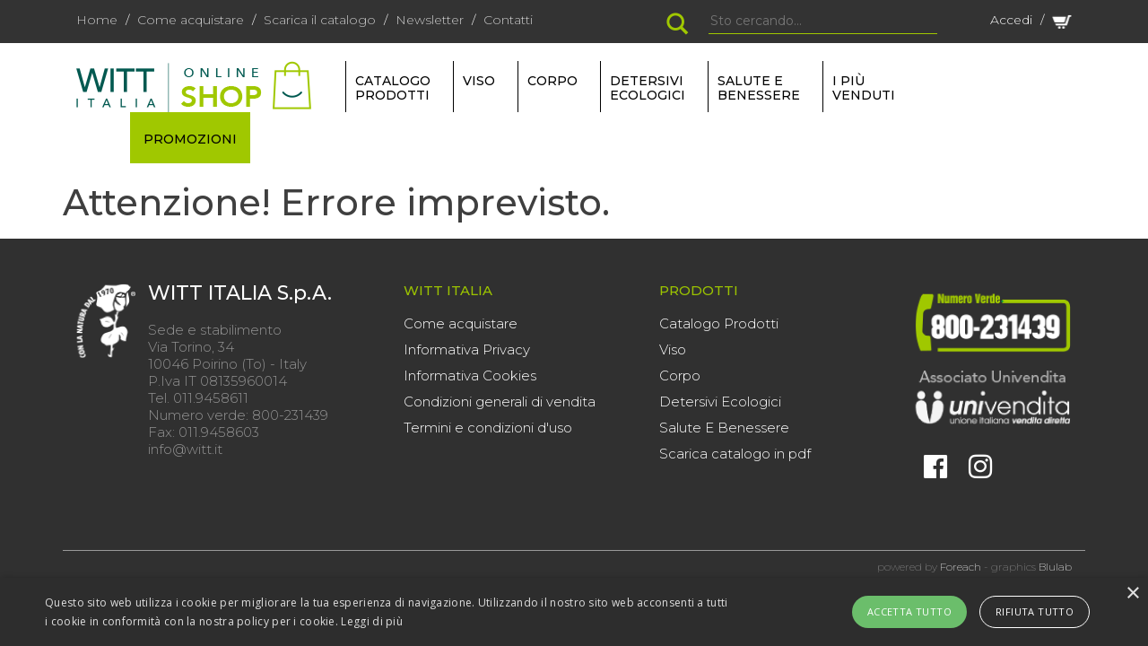

--- FILE ---
content_type: text/html; charset=UTF-8
request_url: https://shop.witt.it/index.php?module=prodotto&method=main&productCode=DOF430&id_categoria=
body_size: 9624
content:

<!DOCTYPE html>
<html lang="it">
	<head>
		 
		<!-- Google tag (gtag.js), nuova configurazione 2025.03.26 --> 
		<script async src="https://www.googletagmanager.com/gtag/js?id=G-G7DMVN51Y7"></script> 
		<script> 
			window.dataLayer = window.dataLayer || []; 
			function gtag(){dataLayer.push(arguments);}
			gtag('js', new Date());

			gtag('config', 'G-G7DMVN51Y7');
		</script>
		<meta charset="utf-8">
		<meta http-equiv="X-UA-Compatible" content="IE=edge">
		<meta name="viewport" content="width=device-width, initial-scale=1">
		<meta name="keywords" content="" />
		<meta name="description" content="" />
		<meta name="revisit-after" content="7 days" />
		<meta name="rating" content="general" />
		<link href="/src/skins/default/images/favicon.ico" type="image/x-icon" rel="shortcut icon" />
		
		
		<title></title>
		<script>
      var WEB_ROOT = '/';
</script>


   <link rel="apple-touch-icon" sizes="180x180" href="/src/skins/default/images/favicon/apple-touch-icon.png">
   <link rel="icon" type="image/png" sizes="32x32" href="/src/skins/default/images/favicon/favicon-32x32.png">
   <link rel="icon" type="image/png" sizes="16x16" href="/src/skins/default/images/favicon/favicon-16x16.png">
   <link rel="manifest" href="/src/skins/default/images/favicon/site.webmanifest">

   <link rel="stylesheet" href="/src/skins/default/css/bootstrap.min.css" type="text/css" media="screen, projection">
   <!----------------------------------------------------------------
      <script type="text/javascript" src="js/jquery-3.3.1.js"></script>
      con questa versione, il plugin 'Slick' NON funziona
      ----------------------------------------------------------------->
   <!-- <script src="//code.jquery.com/jquery-1.11.0.min.js"></script> -->
   <!-- <script src="https://code.jquery.com/jquery-2.2.0.min.js" type="text/javascript"></script> -->
   <script src="/src/skins/default/js/jquery-3.3.1.min.js"></script>
   <script src="/src/skins/default/js/jquery-ui-1-12-1.js"></script>
   
   <script type="text/javascript" src="/src/skins/default/js/bootstrap.js"></script>
   <!--Font-->
   <link href="https://fonts.googleapis.com/css?family=Open+Sans:300,300i,400,400i,600,600i,700,700i,800,800i" rel="stylesheet">
   <link href="https://fonts.googleapis.com/css?family=Lora:400,400i,700,700i|Montserrat:100,100i,200,200i,300,300i,400,400i,500,500i,600,600i,700,700i,800,800i,900,900i" rel="stylesheet">
   <link rel="stylesheet" href="https://use.fontawesome.com/releases/v5.5.0/css/all.css" integrity="sha384-B4dIYHKNBt8Bc12p+WXckhzcICo0wtJAoU8YZTY5qE0Id1GSseTk6S+L3BlXeVIU" crossorigin="anonymous">
   <!-- PLUGIN  -->
   <link rel="stylesheet" type="text/css" href="/src/skins/default/js/slick-1.8.1/slick/slick.css"/>
   <link rel="stylesheet" type="text/css" href="/src/skins/default/js/slick-1.8.1/slick/slick-theme.css"/>
   <script type="text/javascript" src="/src/skins/default/js/slick-1.8.1/slick/slick.min.js" charset="utf-8"></script>
   <script src="/src/skins/default/js/jquery.validate.min.1.14.0.js"></script>
   
   <link rel="stylesheet" href="/src/skins/default/css/jquery-ui-1-12-1.css" type="text/css">
   
   <!--Custom STYLE E JS -->
   
    <!-- Configurazione cookies su https://cookie-script.com/ config Witt Italia -->  
   <script type="text/javascript" charset="UTF-8" src="//cdn.cookie-script.com/s/c69f2f48e307bc0967ed70082cf8aec3.js"></script>
    
    
    

   <script src="/src/skins/default/js/custom.js"></script>
   <link href="/src/skins/default/css/style.css" rel="stylesheet">

   
   




	</head>
	<body>
				<div class="topper desktop pd-10 d-none d-lg-block bianco">
    <div class="container">
        <div class="row">
        	<div class="col-md-7">
            	<span class="">
               		<a href="/">Home</a> <span class="divider">/</span> <a href="https://www.witt.it/come-acquistare/" target="_blank">Come acquistare</a> <span class="divider">/</span> <a href="https://www.witt.it/catalogo/catalogo-witt-italia.html" target="_blank">Scarica il catalogo</a> <span class="divider">/</span> <a href="https://www.witt.it/newsletter/" target="_blank">Newsletter</a> <span class="divider">/</span> <a href="https://www.witt.it/azienda/contatti/" target="_blank">Contatti</a>
				</span>
            </div>
            <div class="col-md-3">
				<div class="main-search">
					<form id="form_ricerca_desktop" class="navbar-form hidden-xs hidden-sm" action="/index.php" method="get">
						<input type="hidden" name="module" value="listProdotti">
						<input type="hidden" name="method" value="main">
						<input type="hidden" id="filters_ricerca_desktop" name="resetFilters" value="1">
						<span><button class="btn btn-outline-light btn-ricerca-desktop"><img id="search_desktop" src="/src/skins/default/images/lens-search.png" /></button></span>
                    	<input id="search_data_desktop" name="filters:RICERCA" class="form-search" placeholder="Sto cercando..." aria-label="Search" type="search">

						<script>
								$('#search_desktop').click(function(){
									if ($.trim($("#search_data_desktop").val()) == "" || $("#search_data_desktop").val().length < 1){
										return false;
									}else{
										$('#form_ricerca_desktop').submit();
									}
								})
						</script>
						
					</form>
                </div>
            </div>
            <div class="col-md-2 white text-right">
				               	<a href="" data-toggle="modal" data-target="#login">Accedi</a>
			   	               	<span class="divider">/</span>
				<a href="/carrello/">
					<span class="icon-cart" id="icon-cart-header">
						<img src="/src/skins/default/images/cart-white.png" />
											</span>
				</a>
            </div>
         </div>
      </div>
   </div>
   <header >
    	<div class="head-container position-relative homepage">
         	<div class="head white-bg">
            	<div class="container">
               		<div class="row align-items-center no-gutters head-top" >
                  		<div class="col-6 col-lg-3" style="z-index: 10;">
                     		<a href="/" class="brand" title=""><img src="/src/skins/default/images/logo_witt_italia.png" alt="Witt Italia" class="img-fluid d-block"/></a>
                  		</div>
                  		<div class="col-5 d-block d-lg-none">
                     		<a href="/carrello/">
								<span class="icon-cart-mobile" id="icon-cart-header-mobile">
									<img src="/src/skins/default/images/cart-lime.png" />
																	</span>
		             		</a>
					 		<span class="icon-login-mobile" id="icon-login-mobile">
					 											<a href="" data-toggle="modal" data-target="#login">
									<img src="/src/skins/default/images/user.png" />
								</a>
										             		</span>
		             		<span class="icon-search-mobile" id="toggle-search-mobile">
		               			<img src="/src/skins/default/images/lens-search.png" />
		             		</span>
                  		</div>
                  		<div class="col-1 d-block d-lg-none">
                     		<button class="navbar-toggler" id="toggler" type="button" data-toggle="collapse" data-target="#mobile-menu" aria-controls="mainMenu" aria-expanded="false" aria-label="MENU">
                     			<span class="navbar-toggler-icon bianco"><i class="fas fa-bars"></i></span>
							</button>
                  		</div>
                  		<div class="col-12 d-lg-none " id="form-search-mobile" style="display: none;" >
                  			<div class="form-search-mobile">
                  				<div class="main-search">
								  	<form id="form_ricerca_mobile" class="navbar-form hidden-xs hidden-sm" action="/index.php" method="get">
										<input type="hidden" name="module" value="listProdotti">
										<input type="hidden" name="method" value="main">
										<input type="hidden" id="filters_ricerca_mobile" name="resetFilters" value="1">


										<input id="search_data_mobile" name="filters:RICERCA" class="form-search" placeholder="Sto cercando..." aria-label="Search" type="search">
										<button class="btn btn-outline-light btn-ricerca-mobile"><img  id="search_mobile" style="height: 35px;" src="/src/skins/default/images/lens-search-mobile.jpg"></button>
										<script>
											$('#search_mobile').click(function(){
												if ($.trim($("#search_data_mobile").val()) == "" || $("#search_data_mobile").val().length < 1){
													return false;
												}else{
													$('#form_ricerca_mobile').submit();
												}
											})
										</script>
									</form>
								</div>
			                    	
			                    	
									
			                	
                  			</div>
                  		</div>
				  		<script>
							$( document ).ready(function() {
									$( "#toggle-search-mobile" ).click(function() {
									$( "#form-search-mobile" ).toggle( "slow", function() {
									});
									});
								});
						</script>
               		</div>
            	</div>
			    <nav class="navbar navbar-expand-lg mobile p-0 megamenu d-none d-lg-block">
			    	<div class="collapse navbar-collapse" id="gv-menu">
			        	<div class="gv-main-menu container">
			            	<div class="gv-main-menu-left">
			                	<ul class="nav navbar-nav text-uppercase p-0">
												                    	<li class="nav-item dropdown megamenu-fw">
													                           	<a class="nav-link dropdown-toggle" href="/catalogo-prodotti/" id="navbarDropdown" role="button" data-toggle="" aria-haspopup="true" aria-expanded="false">
											Catalogo<br class="d-none d-lg-block"/> Prodotti 
									   												</a>
									   				                        </li>
												                    	<li class="nav-item dropdown megamenu-fw">
													                           	<a class="nav-link dropdown-toggle" href="#" id="navbarDropdown" role="button" data-toggle="dropdown" aria-haspopup="true" aria-expanded="false">
											VISO 
									   											   		<!-- <span style="text-align: right;float: right;">+</span> -->
																					</a>
									   				                           	<div class="dropdown-menu megamenu-content" role="menu" aria-labelledby="navbarDropdown">
			                            	<div class="container">
			                                	<div class="megamenu-container">
			                                    	<div class="row no-gutters">
			                                       		<div class="col-lg-3 d-none d-lg-block">
			                                       	  		<div class="megamenu-title-big">VISO </div>
																														<img src ="/var/public/images/categories/1.jpg" alt="" title="" >
																		                                       		</div>
			                                       		<div class="col-lg-3 linea-dx">
												   						                                       	  		<div class="megamenu-title">
															 	<a href="/linee/viso/">Linee</a>
													   		</div>
			                                          		<ul class="list-unstyled">
														 					                                             			<li> 
																		<a href="/linee/viso/alba-vegan-make-up/">ALBA VEGAN MAKE UP</a>  
																	</li>
														 					                                             			<li> 
																		<a href="/linee/viso/evolution-viso/">EVOLUTION VISO</a>  
																	</li>
														 					                                             			<li> 
																		<a href="/linee/viso/viso-/">VISO </a>  
																	</li>
														 					                                             			<li> 
																		<a href="/linee/viso/linea-argan/">LINEA ARGAN</a>  
																	</li>
														 					                                             			<li> 
																		<a href="/linee/viso/albebe/">ALBEBE'</a>  
																	</li>
														 					                                             			<li> 
																		<a href="/linee/viso/linea-solari/">LINEA SOLARI</a>  
																	</li>
														 					                                             			<li> 
																		<a href="/linee/viso/uomo-by-witt/">UOMO BY WITT</a>  
																	</li>
														 					                                             			<li> 
																		<a href="/linee/viso/alba-vegan-beauty/">ALBA VEGAN BEAUTY</a>  
																	</li>
														 					                                             			<li> 
																		<a href="/linee/viso/witt-revolution/">WITT REVOLUTION</a>  
																	</li>
														 					                                             			<li> 
																		<a href="/linee/viso/delya/">DELYA</a>  
																	</li>
														 					                                          		</ul>
													  					                                       		</div>
			                                       		<div class="col-lg-3">
												   																																	<div class="megamenu-title" style="color: #000;">Tipologie</div>
			                                       	  
			                                          		<ul class="list-unstyled">
													  	 																 			<li> 
																		<a href="/tipologie/viso/detergenti-e-tonici/">DETERGENTI E TONICI</a>  
																	</li>
														 																 			<li> 
																		<a href="/tipologie/viso/crema-giorno/">CREMA GIORNO</a>  
																	</li>
														 																 			<li> 
																		<a href="/tipologie/viso/crema-notte/">CREMA NOTTE</a>  
																	</li>
														 																 			<li> 
																		<a href="/tipologie/viso/siero-e-filler/">SIERO E FILLER</a>  
																	</li>
														 																 			<li> 
																		<a href="/tipologie/viso/maschera-e-scrub/">MASCHERA E SCRUB</a>  
																	</li>
														 																 			<li> 
																		<a href="/tipologie/viso/uomo/">UOMO</a>  
																	</li>
														 																 			<li> 
																		<a href="/tipologie/viso/protezione-solare/">PROTEZIONE SOLARE</a>  
																	</li>
														 					                                          		</ul>
													  					                                       		</div>
			                                       		<div class="col-lg-3">
												   	  																																<div class="megamenu-title" style="color: #000;">Esigenze</div>
			                                                <ul class="list-unstyled">
													  	  																  		<li> 
																	<a href="/esigenze/viso/detergere/">DETERGERE</a>  
																</li>
														  																  		<li> 
																	<a href="/esigenze/viso/idratare/">IDRATARE</a>  
																</li>
														  																  		<li> 
																	<a href="/esigenze/viso/purificare/">PURIFICARE</a>  
																</li>
														  																  		<li> 
																	<a href="/esigenze/viso/illuminare/">ILLUMINARE</a>  
																</li>
														  																  		<li> 
																	<a href="/esigenze/viso/struccare/">STRUCCARE</a>  
																</li>
														  																  		<li> 
																	<a href="/esigenze/viso/effetto-lifting/">EFFETTO LIFTING</a>  
																</li>
														  																  		<li> 
																	<a href="/esigenze/viso/contorno-occhi/">CONTORNO OCCHI</a>  
																</li>
														  																  		<li> 
																	<a href="/esigenze/viso/antiage/">ANTIAGE</a>  
																</li>
														  					                                          		</ul>
													  					                                       		</div>
			                                    	</div>
			                                 	</div>
			                              	</div>
			                           	</div>
									   				                        </li>
												                    	<li class="nav-item dropdown megamenu-fw">
													                           	<a class="nav-link dropdown-toggle" href="#" id="navbarDropdown" role="button" data-toggle="dropdown" aria-haspopup="true" aria-expanded="false">
											CORPO 
									   											   		<!-- <span style="text-align: right;float: right;">+</span> -->
																					</a>
									   				                           	<div class="dropdown-menu megamenu-content" role="menu" aria-labelledby="navbarDropdown">
			                            	<div class="container">
			                                	<div class="megamenu-container">
			                                    	<div class="row no-gutters">
			                                       		<div class="col-lg-3 d-none d-lg-block">
			                                       	  		<div class="megamenu-title-big">CORPO </div>
																														<img src ="/var/public/images/categories/2.jpg" alt="corpo" title="corpo" >
																		                                       		</div>
			                                       		<div class="col-lg-3 linea-dx">
												   						                                       	  		<div class="megamenu-title">
															 	<a href="/linee/corpo/">Linee</a>
													   		</div>
			                                          		<ul class="list-unstyled">
														 					                                             			<li> 
																		<a href="/linee/corpo/naturalforma/">NATURALFORMA</a>  
																	</li>
														 					                                             			<li> 
																		<a href="/linee/corpo/propoli/">PROPOLI</a>  
																	</li>
														 					                                             			<li> 
																		<a href="/linee/corpo/naturattiva/">NATURATTIVA</a>  
																	</li>
														 					                                             			<li> 
																		<a href="/linee/corpo/evolution-corpo/">EVOLUTION CORPO</a>  
																	</li>
														 					                                             			<li> 
																		<a href="/linee/corpo/witt-corpo/">WITT CORPO</a>  
																	</li>
														 					                                             			<li> 
																		<a href="/linee/corpo/igiene/">IGIENE</a>  
																	</li>
														 					                                             			<li> 
																		<a href="/linee/corpo/linea-argan/">LINEA ARGAN</a>  
																	</li>
														 					                                             			<li> 
																		<a href="/linee/corpo/albebe/">ALBEBE'</a>  
																	</li>
														 					                                             			<li> 
																		<a href="/linee/corpo/witt-capelli/">WITT CAPELLI</a>  
																	</li>
														 					                                             			<li> 
																		<a href="/linee/corpo/linea-solari/">LINEA SOLARI</a>  
																	</li>
														 					                                             			<li> 
																		<a href="/linee/corpo/uomo-by-witt/">UOMO BY WITT</a>  
																	</li>
														 					                                             			<li> 
																		<a href="/linee/corpo/alba-vegan-beauty/">ALBA VEGAN BEAUTY</a>  
																	</li>
														 					                                             			<li> 
																		<a href="/linee/corpo/acque-profumate/">ACQUE PROFUMATE</a>  
																	</li>
														 					                                          		</ul>
													  					                                       		</div>
			                                       		<div class="col-lg-3">
												   																																	<div class="megamenu-title" style="color: #000;">Tipologie</div>
			                                       	  
			                                          		<ul class="list-unstyled">
													  	 																 			<li> 
																		<a href="/tipologie/corpo/uomo/">UOMO</a>  
																	</li>
														 																 			<li> 
																		<a href="/tipologie/corpo/protezione-solare/">PROTEZIONE SOLARE</a>  
																	</li>
														 																 			<li> 
																		<a href="/tipologie/corpo/bagni-doccia/">BAGNI DOCCIA</a>  
																	</li>
														 																 			<li> 
																		<a href="/tipologie/corpo/idratazione/">IDRATAZIONE</a>  
																	</li>
														 																 			<li> 
																		<a href="/tipologie/corpo/capelli/">CAPELLI</a>  
																	</li>
														 																 			<li> 
																		<a href="/tipologie/corpo/anticellulite/">ANTICELLULITE</a>  
																	</li>
														 																 			<li> 
																		<a href="/tipologie/corpo/igiene-personale-intima/">IGIENE PERSONALE/INTIMA</a>  
																	</li>
														 																 			<li> 
																		<a href="/tipologie/corpo/igiene-orale/">IGIENE ORALE</a>  
																	</li>
														 																 			<li> 
																		<a href="/tipologie/corpo/piedi-e-gambe/">PIEDI E GAMBE</a>  
																	</li>
														 																 			<li> 
																		<a href="/tipologie/corpo/mani/">MANI</a>  
																	</li>
														 																 			<li> 
																		<a href="/tipologie/corpo/deodoranti/">DEODORANTI</a>  
																	</li>
														 					                                          		</ul>
													  					                                       		</div>
			                                       		<div class="col-lg-3">
												   	  																																<div class="megamenu-title" style="color: #000;">Esigenze</div>
			                                                <ul class="list-unstyled">
													  	  																  		<li> 
																	<a href="/esigenze/corpo/detergere/">DETERGERE</a>  
																</li>
														  																  		<li> 
																	<a href="/esigenze/corpo/antiage/">ANTIAGE</a>  
																</li>
														  																  		<li> 
																	<a href="/esigenze/corpo/ammorbidire/">AMMORBIDIRE</a>  
																</li>
														  																  		<li> 
																	<a href="/esigenze/corpo/nutritre/">NUTRITRE</a>  
																</li>
														  																  		<li> 
																	<a href="/esigenze/corpo/lenitivo/">LENITIVO</a>  
																</li>
														  																  		<li> 
																	<a href="/esigenze/corpo/esfoliare/">ESFOLIARE</a>  
																</li>
														  																  		<li> 
																	<a href="/esigenze/corpo/igienizzante/">IGIENIZZANTE</a>  
																</li>
														  																  		<li> 
																	<a href="/esigenze/corpo/proteggere-e-riparare/">PROTEGGERE E RIPARARE</a>  
																</li>
														  																  		<li> 
																	<a href="/esigenze/corpo/rimodellare/">RIMODELLARE</a>  
																</li>
														  																  		<li> 
																	<a href="/esigenze/corpo/profumo/">PROFUMO</a>  
																</li>
														  					                                          		</ul>
													  					                                       		</div>
			                                    	</div>
			                                 	</div>
			                              	</div>
			                           	</div>
									   				                        </li>
												                    	<li class="nav-item dropdown megamenu-fw">
													                           	<a class="nav-link dropdown-toggle" href="#" id="navbarDropdown" role="button" data-toggle="dropdown" aria-haspopup="true" aria-expanded="false">
											DETERSIVI<br class="d-none d-lg-block"/> ECOLOGICI 
									   											   		<!-- <span style="text-align: right;float: right;">+</span> -->
																					</a>
									   				                           	<div class="dropdown-menu megamenu-content" role="menu" aria-labelledby="navbarDropdown">
			                            	<div class="container">
			                                	<div class="megamenu-container">
			                                    	<div class="row no-gutters">
			                                       		<div class="col-lg-3 d-none d-lg-block">
			                                       	  		<div class="megamenu-title-big">DETERSIVI ECOLOGICI </div>
																														<img src ="/var/public/images/categories/4.jpg" alt="" title="" >
																		                                       		</div>
			                                       		<div class="col-lg-3 linea-dx">
												   						                                       	  		<div class="megamenu-title">
															 	<a href="/linee/detersivi-ecologici/">Linee</a>
													   		</div>
			                                          		<ul class="list-unstyled">
														 					                                             			<li> 
																		<a href="/linee/detersivi-ecologici/aloe-casa-bio/">ALOE CASA BIO</a>  
																	</li>
														 					                                             			<li> 
																		<a href="/linee/detersivi-ecologici/detergenza/">DETERGENZA</a>  
																	</li>
														 					                                             			<li> 
																		<a href="/linee/detersivi-ecologici/accessori/">ACCESSORI</a>  
																	</li>
														 					                                             			<li> 
																		<a href="/linee/detersivi-ecologici/igiene/">IGIENE</a>  
																	</li>
														 					                                          		</ul>
													  					                                       		</div>
			                                       		<div class="col-lg-3">
												   																																	<div class="megamenu-title" style="color: #000;">Tipologie</div>
			                                       	  
			                                          		<ul class="list-unstyled">
													  	 																 			<li> 
																		<a href="/tipologie/detersivi-ecologici/casa/">CASA</a>  
																	</li>
														 																 			<li> 
																		<a href="/tipologie/detersivi-ecologici/bucato/">BUCATO</a>  
																	</li>
														 																 			<li> 
																		<a href="/tipologie/detersivi-ecologici/cucina/">CUCINA</a>  
																	</li>
														 																 			<li> 
																		<a href="/tipologie/detersivi-ecologici/bagno/">BAGNO</a>  
																	</li>
														 																 			<li> 
																		<a href="/tipologie/detersivi-ecologici/multiuso/">MULTIUSO</a>  
																	</li>
														 																 			<li> 
																		<a href="/tipologie/detersivi-ecologici/trattamenti-specifici/">TRATTAMENTI SPECIFICI</a>  
																	</li>
														 					                                          		</ul>
													  					                                       		</div>
			                                       		<div class="col-lg-3">
												   	  																																<div class="megamenu-title" style="color: #000;">Esigenze</div>
			                                                <ul class="list-unstyled">
													  	  																  		<li> 
																	<a href="/esigenze/detersivi-ecologici/bucato-lavatrice/">BUCATO LAVATRICE</a>  
																</li>
														  																  		<li> 
																	<a href="/esigenze/detersivi-ecologici/capi-delicati-e-lavaggi-a-mano/">CAPI DELICATI E LAVAGGI A MANO</a>  
																</li>
														  																  		<li> 
																	<a href="/esigenze/detersivi-ecologici/stoviglie-a-manio/">STOVIGLIE A MANO</a>  
																</li>
														  																  		<li> 
																	<a href="/esigenze/detersivi-ecologici/lavastoviglie/">LAVASTOVIGLIE</a>  
																</li>
														  																  		<li> 
																	<a href="/esigenze/detersivi-ecologici/legno/">LEGNO</a>  
																</li>
														  																  		<li> 
																	<a href="/esigenze/detersivi-ecologici/vetri-e-specchi/">VETRI E SPECCHI</a>  
																</li>
														  																  		<li> 
																	<a href="/esigenze/detersivi-ecologici/acciaio/">ACCIAIO</a>  
																</li>
														  																  		<li> 
																	<a href="/esigenze/detersivi-ecologici/anticalcare/">ANTICALCARE</a>  
																</li>
														  																  		<li> 
																	<a href="/esigenze/detersivi-ecologici/polvere/">POLVERE</a>  
																</li>
														  																  		<li> 
																	<a href="/esigenze/detersivi-ecologici/pavimenti/">PAVIMENTI</a>  
																</li>
														  																  		<li> 
																	<a href="/esigenze/detersivi-ecologici/accessori/">ACCESSORI</a>  
																</li>
														  																  		<li> 
																	<a href="/esigenze/detersivi-ecologici/macchie/">MACCHIE</a>  
																</li>
														  																  		<li> 
																	<a href="/esigenze/detersivi-ecologici/profumare-/">PROFUMARE </a>  
																</li>
														  																  		<li> 
																	<a href="/esigenze/detersivi-ecologici/proteggere/">PROTEGGERE</a>  
																</li>
														  					                                          		</ul>
													  					                                       		</div>
			                                    	</div>
			                                 	</div>
			                              	</div>
			                           	</div>
									   				                        </li>
												                    	<li class="nav-item dropdown megamenu-fw">
													                           	<a class="nav-link dropdown-toggle" href="#" id="navbarDropdown" role="button" data-toggle="dropdown" aria-haspopup="true" aria-expanded="false">
											SALUTE E<br class="d-none d-lg-block"/> BENESSERE 
									   											   		<!-- <span style="text-align: right;float: right;">+</span> -->
																					</a>
									   				                           	<div class="dropdown-menu megamenu-content" role="menu" aria-labelledby="navbarDropdown">
			                            	<div class="container">
			                                	<div class="megamenu-container">
			                                    	<div class="row no-gutters">
			                                       		<div class="col-lg-3 d-none d-lg-block">
			                                       	  		<div class="megamenu-title-big">SALUTE E BENESSERE </div>
																														<img src ="/var/public/images/categories/5.jpg" alt="" title="" >
																		                                       		</div>
			                                       		<div class="col-lg-3 linea-dx">
												   						                                       	  		<div class="megamenu-title">
															 	<a href="/linee/salute-e-benessere/">Linee</a>
													   		</div>
			                                          		<ul class="list-unstyled">
														 					                                             			<li> 
																		<a href="/linee/salute-e-benessere/naturalforma/">NATURALFORMA</a>  
																	</li>
														 					                                             			<li> 
																		<a href="/linee/salute-e-benessere/dolorstop/">DOLORSTOP</a>  
																	</li>
														 					                                             			<li> 
																		<a href="/linee/salute-e-benessere/pianta-amica/">PIANTA AMICA</a>  
																	</li>
														 					                                             			<li> 
																		<a href="/linee/salute-e-benessere/weraloe/">WERALOE/WERSALUS</a>  
																	</li>
														 					                                             			<li> 
																		<a href="/linee/salute-e-benessere/propoli/">PROPOLI</a>  
																	</li>
														 					                                             			<li> 
																		<a href="/linee/salute-e-benessere/oli-essenziali/">OLI ESSENZIALI</a>  
																	</li>
														 					                                             			<li> 
																		<a href="/linee/salute-e-benessere/naturattiva/">NATURATTIVA</a>  
																	</li>
														 					                                             			<li> 
																		<a href="/linee/salute-e-benessere/zanzastop/">ZANZASTOP</a>  
																	</li>
														 					                                             			<li> 
																		<a href="/linee/salute-e-benessere/piccoli-amici/">PICCOLI AMICI</a>  
																	</li>
														 					                                             			<li> 
																		<a href="/linee/salute-e-benessere/creme-benessere/">CREME BENESSERE</a>  
																	</li>
														 					                                             			<li> 
																		<a href="/linee/salute-e-benessere/wittino-del-benessere/">WITTINO DEL BENESSERE</a>  
																	</li>
														 					                                             			<li> 
																		<a href="/linee/salute-e-benessere/witt-home/">WITT HOME</a>  
																	</li>
														 					                                             			<li> 
																		<a href="/linee/salute-e-benessere/idee-regalo-natale/">IDEE REGALO</a>  
																	</li>
														 					                                             			<li> 
																		<a href="/linee/salute-e-benessere/">TISANE BIO</a>  
																	</li>
														 					                                          		</ul>
													  					                                       		</div>
			                                       		<div class="col-lg-3">
												   																																	<div class="megamenu-title" style="color: #000;">Tipologie</div>
			                                       	  
			                                          		<ul class="list-unstyled">
													  	 																 			<li> 
																		<a href="/tipologie/salute-e-benessere/integratore-alimentare/">INTEGRATORE ALIMENTARE</a>  
																	</li>
														 																 			<li> 
																		<a href="/tipologie/salute-e-benessere/crema-gel/">CREMA/GEL</a>  
																	</li>
														 																 			<li> 
																		<a href="/tipologie/salute-e-benessere/aromaterapia/">AROMATERAPIA</a>  
																	</li>
														 																 			<li> 
																		<a href="/tipologie/salute-e-benessere/bevibile/">BEVIBILE</a>  
																	</li>
														 																 			<li> 
																		<a href="/tipologie/salute-e-benessere/cerotti/">CEROTTI</a>  
																	</li>
														 																 			<li> 
																		<a href="/tipologie/salute-e-benessere/benessere-animali/">BENESSERE ANIMALI</a>  
																	</li>
														 					                                          		</ul>
													  					                                       		</div>
			                                       		<div class="col-lg-3">
												   	  																																<div class="megamenu-title" style="color: #000;">Esigenze</div>
			                                                <ul class="list-unstyled">
													  	  																  		<li> 
																	<a href="/esigenze/salute-e-benessere/igienizzante/">IGIENIZZANTE</a>  
																</li>
														  																  		<li> 
																	<a href="/esigenze/salute-e-benessere/articolazioni-e-muscoli/">ARTICOLAZIONI E MUSCOLI</a>  
																</li>
														  																  		<li> 
																	<a href="/esigenze/salute-e-benessere/difese/">DIFESE</a>  
																</li>
														  																  		<li> 
																	<a href="/esigenze/salute-e-benessere/energia/">ENERGIA</a>  
																</li>
														  																  		<li> 
																	<a href="/esigenze/salute-e-benessere/depurazione/">DEPURAZIONE</a>  
																</li>
														  																  		<li> 
																	<a href="/esigenze/salute-e-benessere/visione-/">VISIONE </a>  
																</li>
														  																  		<li> 
																	<a href="/esigenze/salute-e-benessere/circolazione/">CIRCOLAZIONE</a>  
																</li>
														  																  		<li> 
																	<a href="/esigenze/salute-e-benessere/rilassamento/">RILASSAMENTO</a>  
																</li>
														  																  		<li> 
																	<a href="/esigenze/salute-e-benessere/sonno/">SONNO</a>  
																</li>
														  																  		<li> 
																	<a href="/esigenze/salute-e-benessere/benessere-della-donna/">BENESSERE DELLA DONNA</a>  
																</li>
														  																  		<li> 
																	<a href="/esigenze/salute-e-benessere/digestione/">DIGESTIONE</a>  
																</li>
														  																  		<li> 
																	<a href="/esigenze/salute-e-benessere/ossa/">OSSA</a>  
																</li>
														  																  		<li> 
																	<a href="/esigenze/salute-e-benessere/memoria/">MEMORIA</a>  
																</li>
														  																  		<li> 
																	<a href="/esigenze/salute-e-benessere/pelle/">PELLE</a>  
																</li>
														  																  		<li> 
																	<a href="/esigenze/salute-e-benessere/balsamica/">BALSAMICA</a>  
																</li>
														  																  		<li> 
																	<a href="/esigenze/salute-e-benessere/prurito/">PRURITO</a>  
																</li>
														  																  		<li> 
																	<a href="/esigenze/salute-e-benessere/zanzare/">ZANZARE</a>  
																</li>
														  																  		<li> 
																	<a href="/esigenze/salute-e-benessere/controllo-del-peso/">CONTROLLO DEL PESO</a>  
																</li>
														  																  		<li> 
																	<a href="/esigenze/salute-e-benessere/diffusione-nell-aria/">DIFFUSIONE NELL'ARIA</a>  
																</li>
														  					                                          		</ul>
													  					                                       		</div>
			                                    	</div>
			                                 	</div>
			                              	</div>
			                           	</div>
									   				                        </li>
												                        <li> <a class="nav-link" href="/index.php?module=listProdotti:piuvenduti&method=main&resetFilters=1&filters:PIU_VENDUTI=1&singleOrder=v.qta_vendute&singleOrderMode=DESC">I più<br class="d-none d-lg-block" /> venduti </a></li>
									<li> <a class="nav-link promo-button" href="/promozioni/">PROMOZIONI </a></li>
												                        <li class="d-block d-lg-none">
			                        	<a class="nav-link-footer" href="#">Come acquistare </a>
			                        	<a class="nav-link-footer" href="#">Scarica il catalogo </a>
			                        	<a class="nav-link-footer" href="#">Newsletter </a>
			                        	<a class="nav-link-footer" href="#">Contatti </a>
			                        </li>
			                    </ul>
			                </div>
			            </div>
			        </div>
			    </nav>
				<!-- nav mobile-->
				<nav class="navbar navbar-expand-lg mobile p-0 megamenu d-block d-lg-none">
					<div class="collapse navbar-collapse" id="mobile-menu">
						<div class="gv-main-menu container">
			            	<div class="gv-main-menu-left">
			                	<ul class="nav navbar-nav text-uppercase p-0">
												                    	<li class="nav-item active megamenu-fw">
																														<a class="nav-link" href="/catalogo-prodotti/" role="button"  aria-haspopup="true" aria-expanded="false">
											Catalogo<br class="d-none d-lg-block"/> Prodotti 
										</a>
																			</li>
												                    	<li class="nav-item dropdown megamenu-fw">
																														<a class="nav-link nav-link-mobile dropdown-toggle" href="#" id="navbarDropdownMenuLink" data-toggle="dropdown" aria-haspopup="true" aria-expanded="false">
											VISO										</a>
																				<ul class="dropdown-menu" aria-labelledby="navbarDropdownMenuLink">
											<li class="dropdown-submenu">
																								<a class="dropdown-item nav-link-item-mobile dropdown-toggle megamenu-title" href="#" aria-haspopup="true" aria-expanded="false">Linee</a>
												<ul class="dropdown-menu list-unstyled">
																											<li> 
															<a href="/linee/viso/alba-vegan-make-up/">ALBA VEGAN MAKE UP</a>  
														</li>
																											<li> 
															<a href="/linee/viso/evolution-viso/">EVOLUTION VISO</a>  
														</li>
																											<li> 
															<a href="/linee/viso/viso-/">VISO </a>  
														</li>
																											<li> 
															<a href="/linee/viso/linea-argan/">LINEA ARGAN</a>  
														</li>
																											<li> 
															<a href="/linee/viso/albebe/">ALBEBE'</a>  
														</li>
																											<li> 
															<a href="/linee/viso/linea-solari/">LINEA SOLARI</a>  
														</li>
																											<li> 
															<a href="/linee/viso/uomo-by-witt/">UOMO BY WITT</a>  
														</li>
																											<li> 
															<a href="/linee/viso/alba-vegan-beauty/">ALBA VEGAN BEAUTY</a>  
														</li>
																											<li> 
															<a href="/linee/viso/witt-revolution/">WITT REVOLUTION</a>  
														</li>
																											<li> 
															<a href="/linee/viso/delya/">DELYA</a>  
														</li>
																									</ul>
																																																<a class="dropdown-item nav-link-item-mobile dropdown-toggle megamenu-title" href="#" aria-haspopup="true" aria-expanded="false">Tipologie</a>
												<ul class="dropdown-menu list-unstyled">
																											<li> 
															<a href="/tipologie/viso/detergenti-e-tonici/">DETERGENTI E TONICI</a>  
														</li>
																											<li> 
															<a href="/tipologie/viso/crema-giorno/">CREMA GIORNO</a>  
														</li>
																											<li> 
															<a href="/tipologie/viso/crema-notte/">CREMA NOTTE</a>  
														</li>
																											<li> 
															<a href="/tipologie/viso/siero-e-filler/">SIERO E FILLER</a>  
														</li>
																											<li> 
															<a href="/tipologie/viso/maschera-e-scrub/">MASCHERA E SCRUB</a>  
														</li>
																											<li> 
															<a href="/tipologie/viso/uomo/">UOMO</a>  
														</li>
																											<li> 
															<a href="/tipologie/viso/protezione-solare/">PROTEZIONE SOLARE</a>  
														</li>
																									</ul>
																																																<a class="dropdown-item nav-link-item-mobile dropdown-toggle megamenu-title" href="#" aria-haspopup="true" aria-expanded="false">Esigenze</a>
												<ul class="dropdown-menu list-unstyled">
																										<li> 
														<a href="/esigenze/viso/detergere/">DETERGERE</a>  
													</li>
																										<li> 
														<a href="/esigenze/viso/idratare/">IDRATARE</a>  
													</li>
																										<li> 
														<a href="/esigenze/viso/purificare/">PURIFICARE</a>  
													</li>
																										<li> 
														<a href="/esigenze/viso/illuminare/">ILLUMINARE</a>  
													</li>
																										<li> 
														<a href="/esigenze/viso/struccare/">STRUCCARE</a>  
													</li>
																										<li> 
														<a href="/esigenze/viso/effetto-lifting/">EFFETTO LIFTING</a>  
													</li>
																										<li> 
														<a href="/esigenze/viso/contorno-occhi/">CONTORNO OCCHI</a>  
													</li>
																										<li> 
														<a href="/esigenze/viso/antiage/">ANTIAGE</a>  
													</li>
																									</ul>
																						</ul>
																													</li>
												                    	<li class="nav-item dropdown megamenu-fw">
																														<a class="nav-link nav-link-mobile dropdown-toggle" href="#" id="navbarDropdownMenuLink" data-toggle="dropdown" aria-haspopup="true" aria-expanded="false">
											CORPO										</a>
																				<ul class="dropdown-menu" aria-labelledby="navbarDropdownMenuLink">
											<li class="dropdown-submenu">
																								<a class="dropdown-item nav-link-item-mobile dropdown-toggle megamenu-title" href="#" aria-haspopup="true" aria-expanded="false">Linee</a>
												<ul class="dropdown-menu list-unstyled">
																											<li> 
															<a href="/linee/corpo/naturalforma/">NATURALFORMA</a>  
														</li>
																											<li> 
															<a href="/linee/corpo/propoli/">PROPOLI</a>  
														</li>
																											<li> 
															<a href="/linee/corpo/naturattiva/">NATURATTIVA</a>  
														</li>
																											<li> 
															<a href="/linee/corpo/evolution-corpo/">EVOLUTION CORPO</a>  
														</li>
																											<li> 
															<a href="/linee/corpo/witt-corpo/">WITT CORPO</a>  
														</li>
																											<li> 
															<a href="/linee/corpo/igiene/">IGIENE</a>  
														</li>
																											<li> 
															<a href="/linee/corpo/linea-argan/">LINEA ARGAN</a>  
														</li>
																											<li> 
															<a href="/linee/corpo/albebe/">ALBEBE'</a>  
														</li>
																											<li> 
															<a href="/linee/corpo/witt-capelli/">WITT CAPELLI</a>  
														</li>
																											<li> 
															<a href="/linee/corpo/linea-solari/">LINEA SOLARI</a>  
														</li>
																											<li> 
															<a href="/linee/corpo/uomo-by-witt/">UOMO BY WITT</a>  
														</li>
																											<li> 
															<a href="/linee/corpo/alba-vegan-beauty/">ALBA VEGAN BEAUTY</a>  
														</li>
																											<li> 
															<a href="/linee/corpo/acque-profumate/">ACQUE PROFUMATE</a>  
														</li>
																									</ul>
																																																<a class="dropdown-item nav-link-item-mobile dropdown-toggle megamenu-title" href="#" aria-haspopup="true" aria-expanded="false">Tipologie</a>
												<ul class="dropdown-menu list-unstyled">
																											<li> 
															<a href="/tipologie/corpo/uomo/">UOMO</a>  
														</li>
																											<li> 
															<a href="/tipologie/corpo/protezione-solare/">PROTEZIONE SOLARE</a>  
														</li>
																											<li> 
															<a href="/tipologie/corpo/bagni-doccia/">BAGNI DOCCIA</a>  
														</li>
																											<li> 
															<a href="/tipologie/corpo/idratazione/">IDRATAZIONE</a>  
														</li>
																											<li> 
															<a href="/tipologie/corpo/capelli/">CAPELLI</a>  
														</li>
																											<li> 
															<a href="/tipologie/corpo/anticellulite/">ANTICELLULITE</a>  
														</li>
																											<li> 
															<a href="/tipologie/corpo/igiene-personale-intima/">IGIENE PERSONALE/INTIMA</a>  
														</li>
																											<li> 
															<a href="/tipologie/corpo/igiene-orale/">IGIENE ORALE</a>  
														</li>
																											<li> 
															<a href="/tipologie/corpo/piedi-e-gambe/">PIEDI E GAMBE</a>  
														</li>
																											<li> 
															<a href="/tipologie/corpo/mani/">MANI</a>  
														</li>
																											<li> 
															<a href="/tipologie/corpo/deodoranti/">DEODORANTI</a>  
														</li>
																									</ul>
																																																<a class="dropdown-item nav-link-item-mobile dropdown-toggle megamenu-title" href="#" aria-haspopup="true" aria-expanded="false">Esigenze</a>
												<ul class="dropdown-menu list-unstyled">
																										<li> 
														<a href="/esigenze/corpo/detergere/">DETERGERE</a>  
													</li>
																										<li> 
														<a href="/esigenze/corpo/antiage/">ANTIAGE</a>  
													</li>
																										<li> 
														<a href="/esigenze/corpo/ammorbidire/">AMMORBIDIRE</a>  
													</li>
																										<li> 
														<a href="/esigenze/corpo/nutritre/">NUTRITRE</a>  
													</li>
																										<li> 
														<a href="/esigenze/corpo/lenitivo/">LENITIVO</a>  
													</li>
																										<li> 
														<a href="/esigenze/corpo/esfoliare/">ESFOLIARE</a>  
													</li>
																										<li> 
														<a href="/esigenze/corpo/igienizzante/">IGIENIZZANTE</a>  
													</li>
																										<li> 
														<a href="/esigenze/corpo/proteggere-e-riparare/">PROTEGGERE E RIPARARE</a>  
													</li>
																										<li> 
														<a href="/esigenze/corpo/rimodellare/">RIMODELLARE</a>  
													</li>
																										<li> 
														<a href="/esigenze/corpo/profumo/">PROFUMO</a>  
													</li>
																									</ul>
																						</ul>
																													</li>
												                    	<li class="nav-item dropdown megamenu-fw">
																														<a class="nav-link nav-link-mobile dropdown-toggle" href="#" id="navbarDropdownMenuLink" data-toggle="dropdown" aria-haspopup="true" aria-expanded="false">
											DETERSIVI<br class="d-none d-lg-block"/> ECOLOGICI										</a>
																				<ul class="dropdown-menu" aria-labelledby="navbarDropdownMenuLink">
											<li class="dropdown-submenu">
																								<a class="dropdown-item nav-link-item-mobile dropdown-toggle megamenu-title" href="#" aria-haspopup="true" aria-expanded="false">Linee</a>
												<ul class="dropdown-menu list-unstyled">
																											<li> 
															<a href="/linee/detersivi-ecologici/aloe-casa-bio/">ALOE CASA BIO</a>  
														</li>
																											<li> 
															<a href="/linee/detersivi-ecologici/detergenza/">DETERGENZA</a>  
														</li>
																											<li> 
															<a href="/linee/detersivi-ecologici/accessori/">ACCESSORI</a>  
														</li>
																											<li> 
															<a href="/linee/detersivi-ecologici/igiene/">IGIENE</a>  
														</li>
																									</ul>
																																																<a class="dropdown-item nav-link-item-mobile dropdown-toggle megamenu-title" href="#" aria-haspopup="true" aria-expanded="false">Tipologie</a>
												<ul class="dropdown-menu list-unstyled">
																											<li> 
															<a href="/tipologie/detersivi-ecologici/casa/">CASA</a>  
														</li>
																											<li> 
															<a href="/tipologie/detersivi-ecologici/bucato/">BUCATO</a>  
														</li>
																											<li> 
															<a href="/tipologie/detersivi-ecologici/cucina/">CUCINA</a>  
														</li>
																											<li> 
															<a href="/tipologie/detersivi-ecologici/bagno/">BAGNO</a>  
														</li>
																											<li> 
															<a href="/tipologie/detersivi-ecologici/multiuso/">MULTIUSO</a>  
														</li>
																											<li> 
															<a href="/tipologie/detersivi-ecologici/trattamenti-specifici/">TRATTAMENTI SPECIFICI</a>  
														</li>
																									</ul>
																																																<a class="dropdown-item nav-link-item-mobile dropdown-toggle megamenu-title" href="#" aria-haspopup="true" aria-expanded="false">Esigenze</a>
												<ul class="dropdown-menu list-unstyled">
																										<li> 
														<a href="/esigenze/detersivi-ecologici/bucato-lavatrice/">BUCATO LAVATRICE</a>  
													</li>
																										<li> 
														<a href="/esigenze/detersivi-ecologici/capi-delicati-e-lavaggi-a-mano/">CAPI DELICATI E LAVAGGI A MANO</a>  
													</li>
																										<li> 
														<a href="/esigenze/detersivi-ecologici/stoviglie-a-manio/">STOVIGLIE A MANO</a>  
													</li>
																										<li> 
														<a href="/esigenze/detersivi-ecologici/lavastoviglie/">LAVASTOVIGLIE</a>  
													</li>
																										<li> 
														<a href="/esigenze/detersivi-ecologici/legno/">LEGNO</a>  
													</li>
																										<li> 
														<a href="/esigenze/detersivi-ecologici/vetri-e-specchi/">VETRI E SPECCHI</a>  
													</li>
																										<li> 
														<a href="/esigenze/detersivi-ecologici/acciaio/">ACCIAIO</a>  
													</li>
																										<li> 
														<a href="/esigenze/detersivi-ecologici/anticalcare/">ANTICALCARE</a>  
													</li>
																										<li> 
														<a href="/esigenze/detersivi-ecologici/polvere/">POLVERE</a>  
													</li>
																										<li> 
														<a href="/esigenze/detersivi-ecologici/pavimenti/">PAVIMENTI</a>  
													</li>
																										<li> 
														<a href="/esigenze/detersivi-ecologici/accessori/">ACCESSORI</a>  
													</li>
																										<li> 
														<a href="/esigenze/detersivi-ecologici/macchie/">MACCHIE</a>  
													</li>
																										<li> 
														<a href="/esigenze/detersivi-ecologici/profumare-/">PROFUMARE </a>  
													</li>
																										<li> 
														<a href="/esigenze/detersivi-ecologici/proteggere/">PROTEGGERE</a>  
													</li>
																									</ul>
																						</ul>
																													</li>
												                    	<li class="nav-item dropdown megamenu-fw">
																														<a class="nav-link nav-link-mobile dropdown-toggle" href="#" id="navbarDropdownMenuLink" data-toggle="dropdown" aria-haspopup="true" aria-expanded="false">
											SALUTE E<br class="d-none d-lg-block"/> BENESSERE										</a>
																				<ul class="dropdown-menu" aria-labelledby="navbarDropdownMenuLink">
											<li class="dropdown-submenu">
																								<a class="dropdown-item nav-link-item-mobile dropdown-toggle megamenu-title" href="#" aria-haspopup="true" aria-expanded="false">Linee</a>
												<ul class="dropdown-menu list-unstyled">
																											<li> 
															<a href="/linee/salute-e-benessere/naturalforma/">NATURALFORMA</a>  
														</li>
																											<li> 
															<a href="/linee/salute-e-benessere/dolorstop/">DOLORSTOP</a>  
														</li>
																											<li> 
															<a href="/linee/salute-e-benessere/pianta-amica/">PIANTA AMICA</a>  
														</li>
																											<li> 
															<a href="/linee/salute-e-benessere/weraloe/">WERALOE/WERSALUS</a>  
														</li>
																											<li> 
															<a href="/linee/salute-e-benessere/propoli/">PROPOLI</a>  
														</li>
																											<li> 
															<a href="/linee/salute-e-benessere/oli-essenziali/">OLI ESSENZIALI</a>  
														</li>
																											<li> 
															<a href="/linee/salute-e-benessere/naturattiva/">NATURATTIVA</a>  
														</li>
																											<li> 
															<a href="/linee/salute-e-benessere/zanzastop/">ZANZASTOP</a>  
														</li>
																											<li> 
															<a href="/linee/salute-e-benessere/piccoli-amici/">PICCOLI AMICI</a>  
														</li>
																											<li> 
															<a href="/linee/salute-e-benessere/creme-benessere/">CREME BENESSERE</a>  
														</li>
																											<li> 
															<a href="/linee/salute-e-benessere/wittino-del-benessere/">WITTINO DEL BENESSERE</a>  
														</li>
																											<li> 
															<a href="/linee/salute-e-benessere/witt-home/">WITT HOME</a>  
														</li>
																											<li> 
															<a href="/linee/salute-e-benessere/idee-regalo-natale/">IDEE REGALO</a>  
														</li>
																											<li> 
															<a href="/linee/salute-e-benessere/">TISANE BIO</a>  
														</li>
																									</ul>
																																																<a class="dropdown-item nav-link-item-mobile dropdown-toggle megamenu-title" href="#" aria-haspopup="true" aria-expanded="false">Tipologie</a>
												<ul class="dropdown-menu list-unstyled">
																											<li> 
															<a href="/tipologie/salute-e-benessere/integratore-alimentare/">INTEGRATORE ALIMENTARE</a>  
														</li>
																											<li> 
															<a href="/tipologie/salute-e-benessere/crema-gel/">CREMA/GEL</a>  
														</li>
																											<li> 
															<a href="/tipologie/salute-e-benessere/aromaterapia/">AROMATERAPIA</a>  
														</li>
																											<li> 
															<a href="/tipologie/salute-e-benessere/bevibile/">BEVIBILE</a>  
														</li>
																											<li> 
															<a href="/tipologie/salute-e-benessere/cerotti/">CEROTTI</a>  
														</li>
																											<li> 
															<a href="/tipologie/salute-e-benessere/benessere-animali/">BENESSERE ANIMALI</a>  
														</li>
																									</ul>
																																																<a class="dropdown-item nav-link-item-mobile dropdown-toggle megamenu-title" href="#" aria-haspopup="true" aria-expanded="false">Esigenze</a>
												<ul class="dropdown-menu list-unstyled">
																										<li> 
														<a href="/esigenze/salute-e-benessere/igienizzante/">IGIENIZZANTE</a>  
													</li>
																										<li> 
														<a href="/esigenze/salute-e-benessere/articolazioni-e-muscoli/">ARTICOLAZIONI E MUSCOLI</a>  
													</li>
																										<li> 
														<a href="/esigenze/salute-e-benessere/difese/">DIFESE</a>  
													</li>
																										<li> 
														<a href="/esigenze/salute-e-benessere/energia/">ENERGIA</a>  
													</li>
																										<li> 
														<a href="/esigenze/salute-e-benessere/depurazione/">DEPURAZIONE</a>  
													</li>
																										<li> 
														<a href="/esigenze/salute-e-benessere/visione-/">VISIONE </a>  
													</li>
																										<li> 
														<a href="/esigenze/salute-e-benessere/circolazione/">CIRCOLAZIONE</a>  
													</li>
																										<li> 
														<a href="/esigenze/salute-e-benessere/rilassamento/">RILASSAMENTO</a>  
													</li>
																										<li> 
														<a href="/esigenze/salute-e-benessere/sonno/">SONNO</a>  
													</li>
																										<li> 
														<a href="/esigenze/salute-e-benessere/benessere-della-donna/">BENESSERE DELLA DONNA</a>  
													</li>
																										<li> 
														<a href="/esigenze/salute-e-benessere/digestione/">DIGESTIONE</a>  
													</li>
																										<li> 
														<a href="/esigenze/salute-e-benessere/ossa/">OSSA</a>  
													</li>
																										<li> 
														<a href="/esigenze/salute-e-benessere/memoria/">MEMORIA</a>  
													</li>
																										<li> 
														<a href="/esigenze/salute-e-benessere/pelle/">PELLE</a>  
													</li>
																										<li> 
														<a href="/esigenze/salute-e-benessere/balsamica/">BALSAMICA</a>  
													</li>
																										<li> 
														<a href="/esigenze/salute-e-benessere/prurito/">PRURITO</a>  
													</li>
																										<li> 
														<a href="/esigenze/salute-e-benessere/zanzare/">ZANZARE</a>  
													</li>
																										<li> 
														<a href="/esigenze/salute-e-benessere/controllo-del-peso/">CONTROLLO DEL PESO</a>  
													</li>
																										<li> 
														<a href="/esigenze/salute-e-benessere/diffusione-nell-aria/">DIFFUSIONE NELL'ARIA</a>  
													</li>
																									</ul>
																						</ul>
																													</li>
																		<li> <a class="nav-link" href="/index.php?module=listProdotti:piuvenduti&method=main&resetFilters=1&filters:PIU_VENDUTI=1&singleOrder=v.qta_vendute&singleOrderMode=DESC">I più<br class="d-none d-lg-block" /> venduti </a></li>
			                        <li> <a class="nav-link promo-button" href="/promozioni/">PROMOZIONI </a></li>
									<li> <a class="nav-link promo-button" href="/promo-cashback/">CASHBACK </a></li>
			                        <li class="d-block d-lg-none">
			                        	<a class="nav-link-footer" href="#">Come acquistare </a>
			                        	<a class="nav-link-footer" href="#">Scarica il catalogo </a>
			                        	<a class="nav-link-footer" href="#">Newsletter </a>
			                        	<a class="nav-link-footer" href="#">Contatti </a>
			                        </li>
						<ul class="navbar-nav">
							<li class="nav-item active">
								<a class="nav-link" href="#">Home <span class="sr-only">(current)</span></a>
							</li>
							<li class="nav-item dropdown">
								<a class="nav-link dropdown-toggle" href="http://example.com" id="navbarDropdownMenuLink" data-toggle="dropdown" aria-haspopup="true" aria-expanded="false">
									Dropdown link
								</a>
								<ul class="dropdown-menu" aria-labelledby="navbarDropdownMenuLink">
									<li><a class="dropdown-item" href="#">Action</a></li>
									<li><a class="dropdown-item" href="#">Another action</a></li>
									<li class="dropdown-submenu">
										<a class="dropdown-item dropdown-toggle" href="#">Submenu</a>
										<ul class="dropdown-menu">
											<li><a class="dropdown-item" href="#">Submenu action</a></li>
											<li><a class="dropdown-item" href="#">Another submenu action</a></li>
											<li class="dropdown-submenu">
												<a class="dropdown-item dropdown-toggle" href="#">Subsubmenu</a>
													<ul class="dropdown-menu">
														<li><a class="dropdown-item" href="#">Subsubmenu action</a></li>
														<li><a class="dropdown-item" href="#">Another subsubmenu action</a></li>
													</ul>
											</li>
											<li class="dropdown-submenu">
												<a class="dropdown-item dropdown-toggle" href="#">Second subsubmenu</a>
												<ul class="dropdown-menu">
													<li><a class="dropdown-item" href="#">Subsubmenu action</a></li>
													<li><a class="dropdown-item" href="#">Another subsubmenu action</a></li>
												</ul>
											</li>
										</ul>
									</li>
								</ul>
							</li>
						</ul>
					</div>
				</nav>
        	</div>
		</div>
   </header>

   <script>
  $(document).ready(function(){
      
//////////////////////////////////////
	$('.dropdown-menu a.dropdown-toggle').on('click', function(e) {

  		if (!$(this).next().hasClass('show')) {
    		$(this).parents('.dropdown-menu').first().find('.show').removeClass('show');
  		}
  		var $subMenu = $(this).next('.dropdown-menu');
  		$subMenu.toggleClass('show');
  		
		$(this).parents('li.nav-item.dropdown.show').on('hidden.bs.dropdown', function(e) {
    		$('.dropdown-submenu .show').removeClass('show');
  		});

		  if (!$(this).hasClass('show')) {
			$(this).addClass('show');
		} else {
			$(this).removeClass('show');
		}

  		return false;
	});


//////////////////////////////////////
    $('#search_data_desktop').autocomplete({
		source: function( request, response ) {
        $.ajax({
          url: "/index.php?module=listProdotti&method=ajaxSearchProdotto",
		  type: 'post',
          dataType: "json",
          data: {
            q: request.term
          },
          success: function( data ) {
            response( data );
          }
        });
      },
      minLength: 3,
      select: function(event, ui)
      {
		
        	window.location.href = ui.item.link;
        
         //$('#search_data').val(ui.item.value);
      }
    }).data('ui-autocomplete')._renderItem = function(ul, item){
      return $("<li class='ui-autocomplete-row'></li>")
        .data("item.autocomplete", item)
        .append(item.label)
        .appendTo(ul);
    };


	$('#search_data_mobile').autocomplete({
		source: function( request, response ) {
        $.ajax({
          url: "/index.php?module=listProdotti&method=ajaxSearchProdotto",
		  type: 'post',
          dataType: "json",
          data: {
            q: request.term
          },
          success: function( data ) {
            response( data );
          }
        });
      },
      minLength: 3,
      select: function(event, ui)
      {
		
        	window.location.href = ui.item.link;
        
         //$('#search_data').val(ui.item.value);
      }
    }).data('ui-autocomplete')._renderItem = function(ul, item){
      return $("<li class='ui-autocomplete-row'></li>")
        .data("item.autocomplete", item)
        .append(item.label)
        .appendTo(ul);
    };

  });
</script>

   <!-- FINE HEADER -->		
<div class="container">

      <div class="row">
          
          <div class="col-xs-12">
              
	       <h1>Attenzione! Errore imprevisto.</h1>
			
	
			<p>
						
	   </div>
			
	</div>
	
</div>







		<!-- FOOTER -->
<footer>

<div class="black-bg">
   <div class="container">
       <div class="row">
          <div class="col-md-12 col-lg-1 text-center pd-50">
               <img src="/src/skins/default/images/logo_witt_footer.png" alt="" title="" />
          </div>
          <div class="col-md-12 col-lg-3 pd-50 text-center text-lg-left" >
               <h5 >WITT ITALIA S.p.A.</h5>
               <p>
                   Sede e stabilimento<br/>
                   Via Torino, 34<br/>
                   10046 Poirino (To) - Italy<br/>
                   P.Iva IT 08135960014<br/>
                   Tel. 011.9458611<br/>
                   Numero verde: 800-231439<br/>
                   Fax: 011.9458603<br/>
                   <a hfer=mailto: inf@witt.it"">info@witt.it</a>

               </p>
          </div>
          <div class="col-md-12 col-lg-3 pd-50 d-none d-lg-block">
               <h6>WITT ITALIA</h6>
               <p>
                   <a href="https://www.witt.it/come-acquistare/" target="_blank">Come acquistare</a>
                                      <a href="/privacy-policy/">Informativa Privacy</a>
                   <a href="/cookie-policy/">Informativa Cookies</a>
                   <a href="/condizioni-di-vendita/">Condizioni generali di vendita</a>
                   <a href="/termini-e-condizioni-di-uso/">Termini e condizioni d'uso</a>
               </p>
          </div>
          <div class="col-md-12 col-lg-3 pd-50 d-none d-lg-block">
               <h6>PRODOTTI</h6>
               <p>
                                  <a href="/catalogo-prodotti/">Catalogo Prodotti</a> 
                                  <a href="/categorie/viso/">Viso</a> 
                                  <a href="/categorie/corpo/">Corpo</a> 
                                  <a href="/categorie/detersivi-ecologici/">Detersivi Ecologici</a> 
                                  <a href="/categorie/salute-e-benessere/">Salute E Benessere</a> 
                                  <a href="https://www.witt.it/catalogo/catalogo-witt-italia.html" target="_blank">Scarica catalogo in pdf</a>
               </p>
          </div>
          <div class="col-md-12 col-lg-2 pd-50 text-center text-lg-left">
               <img src="/src/skins/default/images/numero_verde.png" class="pd-10"><br/>
               <img src="/src/skins/default/images/univendita.png" class="pd-10">
               <br/><br/>
               <a href="https://www.facebook.com/wittitalia" target="_blank" style="display: inline; font-size: 30px; padding: 20px 10px;"><i class="fab fa-facebook"></i></a>
               <a href="https://www.facebook.com/wittitalia" target="_blank" style="display: inline; font-size: 30px; padding: 20px 10px;"><i class="fab fa-instagram"></i></a>
          </div>
      </div>
   </div>
</div>

<div class="footer-bottom black-bg py-4">
    <div class="container">
       <div class="row">
          <div class="col-lg-12">
             <p class="small font-weight-light text-center text-lg-right">powered by <a href="https://www.foreach.it/" target="_blank" style="display: inline;">Foreach</a>
             - graphics <a href="#" style="display: inline;">Blulab</a></p>
          </div>
       </div>
    </div>
</div>

<div class="modal fade" id="modal-add-cart" tabindex="-1" role="dialog" aria-hidden="true">
    <div class="modal-dialog" role="document">
        <div class="modal-content">
            <div class="modal-header">
                <p class="modal-title"><img src="/src/skins/default/images/tick.png" class="mr-4" />PRODOTTO AGGIUNTO AL CARRELLO</p>
                <img src="/src/skins/default/images/close.png" data-dismiss="modal" class="close" />
            </div>
            <div class="modal-body">
                <div class="row align-items-center">
                    <div class="col-12 col-md-5 offset-md-1">
                        <img id="modal-add-cart-product-img" src="/src/skins/default/images/product-dettaglio.jpg" class="img-fluid img-prod" />
                    </div>
                    <div class="col-12 col-md-5">
                        <div id="modal-add-cart-product-title" class="title">Gel occhi Ibisco</div>
                        <div id="modal-add-cart-product-price"class="price">46,00 €</div>
                        <div id="modal-add-cart-product-qty" class="qty">Quantità: <strong>1</strong></div>
                    </div>
                </div>
            </div>
            <div class="modal-footer text-center">
                <button type="button" class="btn-cassa" onclick="window.location.href='/carrello/';">
                    <span>VAI ALLA CASSA</span>
                    <img src="/src/skins/default/images/cart/next.png" />
                </button>
                <button type="button" class="btn-continua" data-dismiss="modal" onclick="javascript: location.reload();">
                    <span>CONTINUA GLI ACQUISTI</span>
                </button>
            </div>
        </div>
    </div>
</div>


<script>
    $( document ).ready(function() {
        $('#modal-add-cart').on('hidden.bs.modal', function () {
            location.reload();
        });
    });
</script>


<div class="modal fade" id="login" tabindex="-1" role="dialog" aria-hidden="true">
    <div class="modal-dialog" role="document">
        <div class="modal-content">
            <div class="modal-header">
                <p class="modal-title">Inserisci i tuoi dati di accesso</p>
                <img src="/src/skins/default/images/close.png" data-dismiss="modal" class="close" />
            </div>

            <div class="modal-body">
                <form id="site_login" class="text-center my-5 form-step2" action="/login/" name="site_login" method="POST">
                    <div class="row text-center">                   
                        <div class="col-12 col-md-10 offset-md-1">
                                                        <div class="login-input">
                                <div class="form-group position-relative">
                                    <label class="form-label">Email*</label>
                                    <input  id="ORD_EMAIL" type="email" class="form-control" name="ORD_EMAIL" aria-describedby="emailHelp">
                                </div>
                                <div class="form-group position-relative">
                                    <label class="form-label">Password*</label>
                                    <input id="ORD_PASSWORD" type="password" class="form-control" name="ORD_PASSWORD">
                                </div>
                                <button type="submit" class="btn" onclick="return submitLogin(32769);" >
                                    <span>ACCEDI</span>
                                    <img src="/src/skins/default/images/cart/next.png" />
                                </button>
                                <div class="text-small mt-3"><a href="/password-dimenticata/">Se hai dimenticato la password, clicca qui!</a></div>
                            </div>
                        </div>
                    </div>
                </form>
            </div>
            <div id="login-modal-footer" class="modal-footer text-center">
                <div class="col-12">
                    <div class="text-small">Non sei ancora cliente?</div>
                    <div class="text-small"><a href="/registrati/">Registrati per visualizzare le promoizoni!</a></div>
                </div>         
            </div>
        </div>
    </div>
</div>

<script>
    $('#login').on('hidden.bs.modal', function () {
        if ($('#login-errore').length) {
            $('#login-errore').remove();
        }
    });
</script>
</footer>
<!--  FINE FOOTER  -->

	</body>
</html>

--- FILE ---
content_type: application/javascript
request_url: https://shop.witt.it/src/skins/default/js/custom.js
body_size: 2674
content:
var vsUrlFieldsValidation = WEB_ROOT+"index.php?module=validate&method=ajaxFieldsValidation";


function aggiungiCarrelloMultiplo(Cod) {
    var qta = $('#qta-prod').val();
    var idRegola = '';
    if (  $('input[name="radioPromo"]').length) {
        console.log('radio');
        idRegola = $('input[name="radioPromo"]:checked').val(); 
    } else if (  $('#hiddenPromo').length) {
        console.log('hidden');
        idRegola = $('#hiddenPromo').val(); 
    }
    console.log(idRegola);
    
    
    if (qta != null && qta != undefined && qta > 0) {
        aggiungiCarrello(Cod, qta, idRegola);
    }
}


function aggiungiCarrello(Cod, Qta, idRegola) {
    if(idRegola === undefined) idRegola = 0;
    $.ajax ({
        url: WEB_ROOT+"index.php?module=cart&method=ajaxAddProduct",
		data: {
			'prodotto': Cod,
			'quantita': Qta,
            'idRegola' : idRegola,

		},
        type: "POST",
        dataType: "json",
        success: function(res) {
            if(res.error)
            {
                alert("ERRORE:"+res.message);
            }
            else
            {
                aggiornaTotProd();
                shakeCart();
                shakeProd(Cod);

                var prezzo = res.formatted_price;
                if ( !isNaN(res.formatted_price) ) {
                    prezzo += ' &euro;';
                }
                if ( $("#prezzo-in-corso").length) {  
                    //se sono nella pagina di dettaglio, aggiorno i valori
                    $('#prezzo-in-corso').html( prezzo );
                }

                if ( $("#modal-add-cart").length) {  
                    //se c'è la modal, aggiorno i valori
                    $('#modal-add-cart-product-title').html(res.name);
                    $('#modal-add-cart-product-price').html(prezzo);
                    $('#modal-add-cart-product-qty').html('Quantità: <strong>' + res.qty + '</strong>');
                    $('#modal-add-cart-product-img').attr('src', res.src);
                    

                    $('#modal-add-cart').modal('show');
                }
               
            }
        }
    });
}

function shakeCart(){
    if ( $("#icon-cart-header").length){
        $("#icon-cart-header").addClass('shake animated');
        setTimeout(function(){
            $("#icon-cart-header").removeClass('shake animated');
        }, 1200);
    }
    if ( $("#icon-cart-header-mobile").length){
        $("#icon-cart-header-mobile").addClass('shake animated');
        setTimeout(function(){
            $("#icon-cart-header-mobile").removeClass('shake animated');
        }, 1200);
    }
}

function shakeProd(Cod){
	
    if ( $("#prod-"+Cod).length) {
        $("#prod-"+Cod).addClass('shake animated-prod');
        $("#prod-"+Cod+" .cart-prod").removeClass('cart');
        $("#prod-"+Cod+" .cart-prod").addClass('cart-green');
        
        setTimeout(function(){ 
            $("#prod-"+Cod).removeClass('shake animated-prod');
        }, 1200);
        setTimeout(function(){ 
            $("#prod-"+Cod+" .cart-prod").removeClass('cart-green');
            $("#prod-"+Cod+" .cart-prod").addClass('cart');
        }, 6000);
    }
}

function aggiornaPrezzo(codProdotto, idRegola ) {
    $.ajax ({
        url: WEB_ROOT+"index.php?module=cart&method=ajaxGetPrezzoDaListino",
        type: "POST",
        dataType: "json",
        data: {
			'prodCod': codProdotto,
			'idRegola': idRegola,
		},
        success: function(res) {
            if(res.error)
            {
                alert("ERRORE:"+res.message);
            }
            else
            {
                if ( $("#prezzo-in-corso").length) {  
                    //se sono nella pagina di dettaglio, aggiorno i valori
                    $('#prezzo-in-corso').html(res.formatted_price + ' &euro;' );
                }

            }
        }
    });

}

function aggiornaTotProd(){
    $.ajax ({
        url: WEB_ROOT+"index.php?module=cart&method=ajaxGetTotProd",
        type: "POST",
        dataType: "json",
        success: function(res) {
            if(res.error)
            {
                alert("ERRORE:"+res.message);
            }
            else
            {
				if ( $('#icon-cart-header-totprod').length) {
					$("#icon-cart-header-totprod").html(res.total);
				} else {
					$("#icon-cart-header").append('<span class="cart-items" id="icon-cart-header-totprod">'+res.total+'</span>');
				}

				if ( $('#icon-cart-header-mobile-totprod').length) {
					$("#icon-cart-header-mobile-totprod").html(res.total);
				} else {
					$("#icon-cart-header-mobile").append('<span class="cart-items" id="icon-cart-header-mobile-totprod">'+res.total+'</span>');
				}
				
                // $("#totProdFull").html(res.total);
                // $(".totProdEuro").html(res.euro);
            }
        }
    });
}

function submitStep(pnLiv, pnStep, psPrefix) {
    if (psPrefix === undefined) psPrefix = 'TES_ORD_';
    var VbOk = validaDati(psPrefix, pnLiv, true);
    if (VbOk) {
        $("#btn-acquista").prop("disabled",true);
        $("#cart_step_"+pnStep).submit();
    }
    else return false;
}

function submitRegistrati( pnLiv ) {
    var VbOk = validaDati('REG_', pnLiv, true);
    if (VbOk) $("#reg_form").submit();
    else return false;
}

function submitAggiorna( pnLiv ) {
    var VbOk = validaDati('REG_', pnLiv, true);
    if (VbOk) $("#dati_personali_form").submit();
    else return false;
}


function submitLogin( pnLiv ) {
    var VbOk = validaDati('ORD_', pnLiv, true);
    if (VbOk) $("#site_login").submit();
    else return false;
}

function submitRichiestaCodicePromo( pnLiv ) {
    var VbOk = validaDati('RIC_', pnLiv, true);
    if (VbOk) $("#site_richiesta_promo").submit();
    else {
        //devo resettarlo, altrimenti al prossimo controllo batte il naso dicendo che è già stato controllato
        if ( $('#DIV_RECAPTCHA').length ) grecaptcha.reset();
        return false;
    }
}


function submitAggiornaRubrica(pnLiv) {
    var VbOk = validaDati('TES_RES_', pnLiv, true);
    if (VbOk) $("#form_aggiorna_rubrica").submit();
    else return false;
}

function submitCambioPassword(pnLiv) {
    var VbOk = validaDati('REG_', pnLiv, true);
    if (VbOk) $("#cambia_pwd_form").submit();
    else return false;
}

function submitCodicePromozionale( pnLiv ) {
    var VbOk = validaDati('TES_ORD_', pnLiv, true);
    if (VbOk) $("#cart_codice_promozionale").submit();
    else return false;
}

function openModalLogin() {
    $('#login-modal-footer').hide();
    $('#login').modal('show');
}




function validaDati(psPrefix, pnLiv, pbPrintErr) {
    if(pnLiv == 0) return true;
    if (pbPrintErr === undefined) pbPrintErr = false;
    var urlValidazione = vsUrlFieldsValidation;
    vbRes2 = false;
	    
    
    voUtente = { PREFIX: psPrefix, qualiControlli: pnLiv };
    
    
    
    $( "[name^='"+psPrefix+"']" ).each(function() { 
                                                    var ty = $(this).attr('type');
                                                    if (ty == 'checkbox') {
                                                        voUtente[this.name] = ($(this).prop('checked') ? 1 : 0); 
                                                        $('#'+this.name+'_LABEL').removeClass("check-error"); 
                                                    } else if (ty == 'radio') {
                                                        voUtente[this.name] = $("input:radio[name='"+this.name+"']:checked").val();
                                                        $("[name='"+this.name+"_LABEL']").removeClass("check-error"); 
                                                    } else {
                                                        voUtente[this.name] = this.value; 
                                                        $(this).removeClass("error"); 
                                                    }
                                                    
                                                    $('[name="'+this.name+'-error"]').remove(); 
                                                  }
                                    );



    if ( $('#DIV_RECAPTCHA').length ) {
        voUtente[psPrefix + 'RECAPTCHA'] =  grecaptcha.getResponse(); 
        $('#DIV_RECAPTCHA').removeClass("error"); 
        $('[name="'+psPrefix + 'RECAPTCHA-error"]').remove(); 
    }

   
    $.ajax ({
        url: urlValidazione,
        type: "POST",
        dataType: "json",
        async: false,
        data: voUtente,
        success: function(res) {
            if(res.error) {
                $.each(res.esiti, function( key, value ) {
                    if ( value == 0 ) {
                        //var elem = $('#'+psPrefix+key);
                        var elem = null;
                        if (key=='RECAPTCHA') {
                            var elem = $('#DIV_RECAPTCHA');
                        } else {
                            var elem = $("[name='"+psPrefix+key+"']");
                        }
                        

                        if (elem !== null && elem !== undefined) {
                            var ty = elem.attr('type');

                            if (ty == 'checkbox') {
                                elem = $('#'+psPrefix+key+'_LABEL');
                                elem.addClass("check-error");
                            } else if( ty == 'radio') {
                                if ( $('#'+psPrefix+key).length) {
                                    elem = $( '#'+psPrefix+key );
                                } else {
                                    if (elem.length > 1) {
                                        //elem = $("[name='"+psPrefix+key+"_LABEL']");
                                        elem = $('#'+elem[0].id+'_LABEL');
                                    } 
                                }
                            } else {
                                elem.addClass("error");
                                
                                
                            }
                        }
                        
                        if (pbPrintErr) {
                            if ( key in res.errori ) {
                                elem.after('<label name="'+psPrefix+key+'-error" id="'+psPrefix+key+'-error" class="error">'+res.errori[key]+'</label>');
                            }
                        }
                        // $('[name="'+psPrefix+key+'"]').addClass("error");
                        // if (pbPrintErr) {
                        //     if ( key in res.errori ) {
                        //         $('[name="'+psPrefix+key+'"]').after('<label name="'+psPrefix+key+'-error" id="'+psPrefix+key+'-error" class="error">'+res.errori[key]+'</label>');
                        //     }
                        // }
                    }
                        
                });
            } else {
				vbRes2 = true;
            }
        }
    });
    
    return vbRes2;
}

$(document).on('ready', function() {
	
//   $(".slider-1").slick({
// 	dots:false,
// 	infinite: true,
// 	arrows:true,
// });
	

//   $(".slider-2").slick({
// 	dots: true,
// 	arrows: false

// });

//   $(".slider-3").slick({
// 	dots: false,
// 	arrows: true,
// 	responsive: [
// 	{ breakpoint: 991, settings: { arrows: false }},
// 	{ breakpoint: 768, settings: { arrows: false }},
// 	{ breakpoint: 480, settings: { arrows: false }}
// 	]
// });
  
  
//   $(".slider-4").slick({
// 	dots: false,
// 	infinite: true,
// 	slidesToShow: 2,
// 	slidesToScroll: 3,
// 	arrows: true,
// 	responsive: [
// 	{ breakpoint: 991, settings: { arrows: false, slidesToShow: 1, slidesToSroll: 6 }},
// 	{ breakpoint: 768, settings: { arrows: false, slidesToShow: 1, slidesToSroll: 6 }},
// 	{ breakpoint: 480, settings: { arrows: false, slidesToShow: 1, slidesToSroll: 6 }}
// 	]
// });


$("[data-toggle='toggle']").click(function() {
    var selector = $(this).data("target");
    $(selector).toggleClass('in');
});  

});
